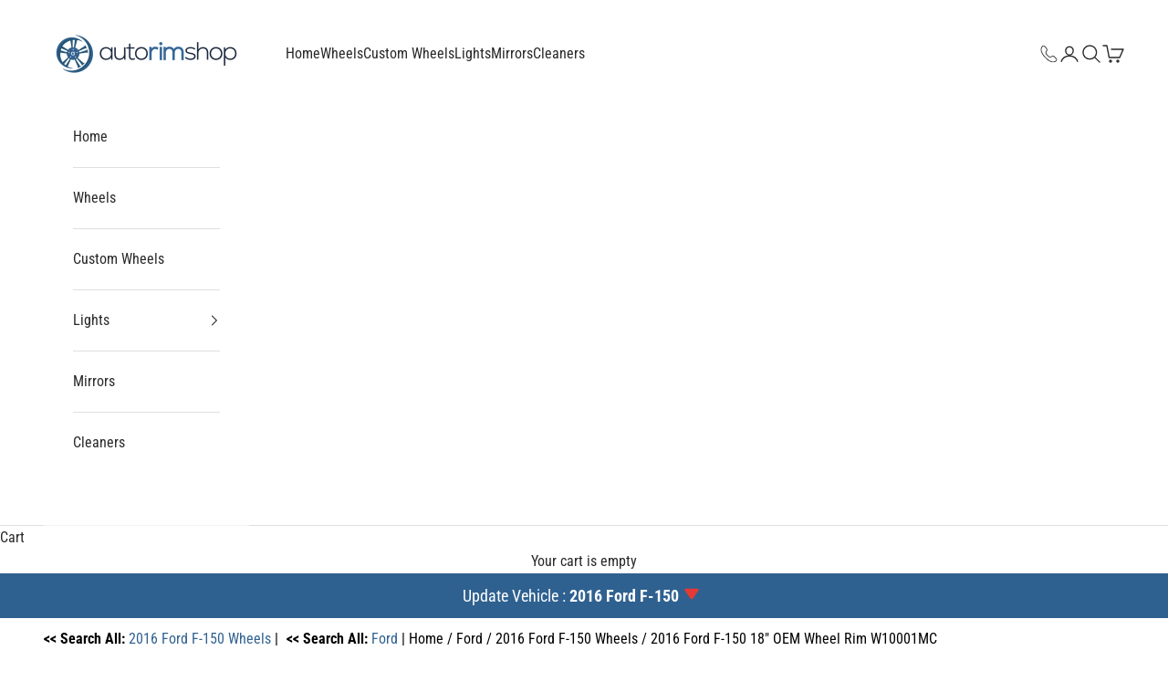

--- FILE ---
content_type: image/svg+xml
request_url: https://autorimshop.com/cdn/shop/files/arrow-red.svg?v=1683491933
body_size: -611
content:
<svg width="12" height="10" viewBox="0 0 12 10" fill="none" xmlns="http://www.w3.org/2000/svg">
<path d="M4.88569 8.84194L0.322494 2.1764C0.11161 1.86858 0 1.55842 0 1.30062C0 0.802209 0.40001 0.493896 1.06957 0.493896L10.932 0.493896C11.6008 0.493896 12 0.80182 12 1.29906C12 1.55725 11.8883 1.86246 11.6768 2.17096L7.11372 8.83961C6.81979 9.26847 6.42424 9.50597 5.99947 9.50597C5.57498 9.50606 5.17953 9.27128 4.88569 8.84194Z" fill="#E53935"/>
</svg>
